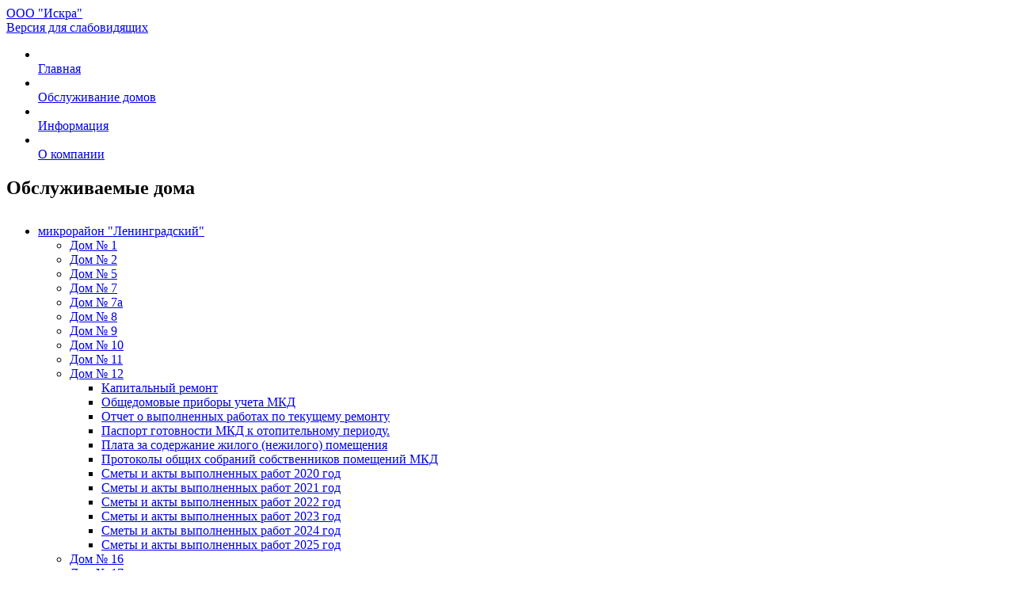

--- FILE ---
content_type: text/html; charset=utf-8
request_url: https://iskra-sayansk.ru/qa/1474.html
body_size: 7109
content:
<!DOCTYPE html>
	<html class="vt-site-container no-js" lang="ru">
	<head>
		<meta name="viewport" content="width=device-width, initial-scale=1.0">
		<meta http-equiv="X-UA-Compatible" content="IE=edge,chrome=1">
		<meta http-equiv="content-language" content="ru">
		<meta charset="utf-8">

		<title>Искра: Сметы и акты выполненных работ 2023 год</title>
<meta name="description" content="Ремонт системы отопления (подъезд № 12)  Ремонт подъезда № 11  Установка почтовых ящиков (подъезд № 11)  Ремонт балконного козырька кв.79">
<meta name="keywords" content=" ">
<meta name="twitter:card" content="summary_large_image">
<meta name="twitter:title" content="Искра: Сметы и акты выполненных работ 2023 год">
<meta name="twitter:description" content="Ремонт системы отопления (подъезд № 12)  Ремонт подъезда № 11  Установка почтовых ящиков (подъезд № 11)  Ремонт балконного козырька кв.79">
<meta property="og:title" content="Искра: Сметы и акты выполненных работ 2023 год">
<meta property="og:description" content="Ремонт системы отопления (подъезд № 12)  Ремонт подъезда № 11  Установка почтовых ящиков (подъезд № 11)  Ремонт балконного козырька кв.79">
<meta property="og:url" content="https://iskra-sayansk.ru/qa/1474.html">
<meta property="og:site_name" content="http://www.iskra-sayansk.ru/">
<meta property="og:type" content="article">
<meta name="article:published_time" content="2023-04-03T15:11:13">
<meta name="article:modified_time" content="2023-09-29T09:59:20">
<meta name="article:tag" content=" ">


		<meta name="generator" content="VT-CMF, (C) Virtual Technologies Ltd. AppVersion=5.3.17.424, LibVersion=10.3.20.123">
		<meta name="cmsmagazine" content="59fae85560ce97ae8f78c46195c12c4d" />
		<meta http-equiv="pragma" content="no-cache">
	<meta http-equiv="expires" content="0">
	<meta http-equiv="Cache-Control" content="no-cache">
		<link rel="canonical" href="https://iskra-sayansk.ru/qa/1474.html">

		<link href="https://iskra-sayansk.ru/t/Iskra/st/st.css?r=142755" rel="STYLESHEET" type="text/css">
<link href="https://iskra-sayansk.ru/t/Iskra/st/st2.css?r=142755" rel="STYLESHEET" type="text/css">


		<script type="text/javascript">
			var VTDefaultPath = 'https://iskra-sayansk.ru/', VTConfigVersion='142755', VTImgPath='https://iskra-sayansk.ru/t/Iskra/img/';
		</script>
		<script src="https://iskra-sayansk.ru/common/bsscript/vtjs.min.js?r=142755"></script>
		<script type="text/javascript">
			VTLib.CurrentLangIndex='0';
			VTLib.CurrentLangID='';
			VTLib.DefaultPath='https://iskra-sayansk.ru/';
			VTLib.ThemePath='https://iskra-sayansk.ru/t/Iskra/';
			VTLib.SiteStylesPath='https://iskra-sayansk.ru/t/Iskra/st/';
			VTLib.CalendarFormat='DD.MM.YYYY';
			VTLib.isFORS=false;
			VTLib.isKiosk=false;
		</script>
		<link href='https://fonts.googleapis.com/css?family=Open+Sans:400,400italic,700&subset=latin,cyrillic' rel='stylesheet' type='text/css'>

		
		<link rel="shortcut icon" href="https://iskra-sayansk.ru/favicon.ico">
		<link rel="alternate" type="application/rss+xml" title="Ремонт системы отопления (подъезд № 12)  Ремонт подъезда № 11  Установка почтовых ящиков (подъезд № 11)  Ремонт балконного козырька кв.79" href="https://iskra-sayansk.ru/?m=rss&noparma=ziwk"/>
		
		<style>
body {overflow-y: scroll;}
.portfolio-img .work .Preview img {max-height: 90px;}
</style>
		
	</head>
	<body class="BodyPage  ssPageInternal"><div class="root_qa_production">
		<div class="container">
			<div class="header row">
				<div class="span12">
					<div class="navbar">
						<div class="navbar-inner">
							<a class="btn btn-navbar" data-toggle="collapse" data-target=".nav-collapse">
								<span class="icon-bar"></span>
								<span class="icon-bar"></span>
								<span class="icon-bar"></span>
							</a>
							<div class="logo-block">
								<a class="brand" href="https://iskra-sayansk.ru/"><div class="pagetoplogo"><div class="InfoBlockRow0"><div class="InfoBlock"><div class="InfoBlockBody"><div class="logotip">ООО "Искра"</div></div></div></div></div></a>
								<div class="special-site">
									<a href="/?mode=selectThemeAndStyle&amp;Theme=IskraSpecial">
										<i class="icon-eye"></i>
										<span>Версия для слабовидящих</span>
									</a>
								</div>
							</div>
							<div class="pagetopmainmenu"><div class="InfoBlockRow0"><div class="InfoBlock"><div class="InfoBlockBody"><div class="vtPlugin"><div class="nav-collapse collapse">
		<ul class="nav pull-right">
			<li class="default">
		<a href="https://iskra-sayansk.ru/">
			<i class="icon-home"></i>
			<br />
			Главная
		</a>
	</li><li class="current-page production">
		<a href="https://iskra-sayansk.ru/qa/51.html">
			<i class="icon-wrench"></i>
			<br />
			Обслуживание домов
		</a>
	</li><li class="note">
		<a href="https://iskra-sayansk.ru/qa/note.html">
			<i class="icon-info"></i>
			<br />
			Информация
		</a>
	</li><li class="about">
		<a href="https://iskra-sayansk.ru/qa/about.html">
			<i class="icon-tasks"></i>
			<br />
			О компании
		</a>
	</li>
		</ul>
	</div></div></div></div></div></div>
						</div>
					</div>
				</div>
			</div>
		</div>
<div class="page-title">
			<div class="container">
				<div class="row">
					<div class="span12">
						<div class="contentLeft">
							<h2>Обслуживаемые дома</h2>
						</div>
					</div>
				</div>
			</div>
		</div>
		<div class="container" style="margin-top: 2em; margin-bottom: 2em; min-height: 570px; min-height: calc(100vh - 385px);">
			<div class="row">
				<div class="span3">
					<div class="contentLeft">
						<div class="SiteTree"><nav><div class="scTree"><ul class="scTree"><li><div class="NodeRootActive TreeLevel0 ItemFirst  IsRoot IsNode IsActive"
	><a  class="Action Active" href="https://iskra-sayansk.ru/qa/47.html" title="микрорайон &quot;Ленинградский&quot;">микрорайон "Ленинградский"</a></div><div class="scTreeRootSub"><ul class="scTreeRootSub"><li><div class="Node TreeLevel1 ItemFirst  IsChild IsNode"
	><a  class="Action" href="https://iskra-sayansk.ru/qa/53.html" title="Дом № 1">Дом № 1</a></div></li><li><div class="Node TreeLevel1 ItemNext  IsChild IsNode"
	><a  class="Action" href="https://iskra-sayansk.ru/qa/55.html" title="Дом № 2">Дом № 2</a></div></li><li><div class="Node TreeLevel1 ItemNext  IsChild IsNode"
	><a  class="Action" href="https://iskra-sayansk.ru/qa/56.html" title="Дом № 5">Дом № 5</a></div></li><li><div class="Node TreeLevel1 ItemNext  IsChild IsNode"
	><a  class="Action" href="https://iskra-sayansk.ru/qa/57.html" title="Дом № 7">Дом № 7</a></div></li><li><div class="Node TreeLevel1 ItemNext  IsChild IsNode"
	><a  class="Action" href="https://iskra-sayansk.ru/qa/58.html" title="Дом № 7а">Дом № 7а</a></div></li><li><div class="Node TreeLevel1 ItemNext  IsChild IsNode"
	><a  class="Action" href="https://iskra-sayansk.ru/qa/59.html" title="Дом № 8">Дом № 8</a></div></li><li><div class="Node TreeLevel1 ItemNext  IsChild IsNode"
	><a  class="Action" href="https://iskra-sayansk.ru/qa/60.html" title="Дом № 9">Дом № 9</a></div></li><li><div class="Node TreeLevel1 ItemNext  IsChild IsNode"
	><a  class="Action" href="https://iskra-sayansk.ru/qa/61.html" title="Дом № 10">Дом № 10</a></div></li><li><div class="Node TreeLevel1 ItemNext  IsChild IsNode"
	><a  class="Action" href="https://iskra-sayansk.ru/qa/62.html" title="Дом № 11">Дом № 11</a></div></li><li><div class="NodeActive TreeLevel1 ItemNext  IsChild IsNode IsActive"
	><a  class="Action Active" href="https://iskra-sayansk.ru/qa/45.html" title="Дом № 12">Дом № 12</a></div><div class="scTreeSub"><ul class="scTreeSub"><li><div class="Node TreeLevel2 ItemFirst  IsChild IsNode"
	><a  class="Action" href="https://iskra-sayansk.ru/qa/1349.html" title="Капитальный ремонт">Капитальный ремонт</a></div></li><li><div class="Node TreeLevel2 ItemNext  IsChild IsNode"
	><a  class="Action" href="https://iskra-sayansk.ru/qa/1140.html" title="Общедомовые приборы учета МКД">Общедомовые приборы учета МКД</a></div></li><li><div class="Leaf TreeLevel2 ItemNext  IsChild IsLeaf"
	><a  class="Action" href="https://iskra-sayansk.ru/qa/1304.html" title="Отчет о выполненных работах по текущему ремонту">Отчет о выполненных работах по текущему ремонту</a></div></li><li><div class="Leaf TreeLevel2 ItemNext  IsChild IsLeaf"
	><a  class="Action" href="https://iskra-sayansk.ru/qa/666.html" title="Паспорт готовности МКД к отопительному периоду.">Паспорт готовности МКД к отопительному периоду.</a></div></li><li><div class="Leaf TreeLevel2 ItemNext  IsChild IsLeaf"
	><a  class="Action" href="https://iskra-sayansk.ru/qa/544.html" title="Плата за содержание жилого (нежилого) помещения">Плата за содержание жилого (нежилого) помещения</a></div></li><li><div class="Leaf TreeLevel2 ItemNext  IsChild IsLeaf"
	><a  class="Action" href="https://iskra-sayansk.ru/qa/597.html" title="Протоколы общих собраний собственников помещений МКД">Протоколы общих собраний собственников помещений МКД</a></div></li><li><div class="Leaf TreeLevel2 ItemNext  IsChild IsLeaf"
	><a  class="Action" href="https://iskra-sayansk.ru/qa/1181.html" title="Сметы и акты выполненных работ 2020 год">Сметы и акты выполненных работ 2020 год</a></div></li><li><div class="Leaf TreeLevel2 ItemNext  IsChild IsLeaf"
	><a  class="Action" href="https://iskra-sayansk.ru/qa/1251.html" title="Сметы и акты выполненных работ 2021 год">Сметы и акты выполненных работ 2021 год</a></div></li><li><div class="Leaf TreeLevel2 ItemNext  IsChild IsLeaf"
	><a  class="Action" href="https://iskra-sayansk.ru/qa/1402.html" title="Сметы и акты выполненных работ 2022 год">Сметы и акты выполненных работ 2022 год</a></div></li><li><div class="LeafActive TreeLevel2 ItemNext  IsCurrent  IsChild IsLeaf IsActive"
	><a  id=active_node  class="Action Active" href="https://iskra-sayansk.ru/qa/1474.html" title="Сметы и акты выполненных работ 2023 год">Сметы и акты выполненных работ 2023 год</a></div></li><li><div class="Leaf TreeLevel2 ItemNext  IsChild IsLeaf"
	><a  class="Action" href="https://iskra-sayansk.ru/qa/1571.html" title="Сметы и акты выполненных работ 2024 год">Сметы и акты выполненных работ 2024 год</a></div></li><li><div class="Leaf TreeLevel2 ItemLast  IsChild IsLeaf"
	><a  class="Action" href="https://iskra-sayansk.ru/qa/1631.html" title="Сметы и акты выполненных работ 2025 год">Сметы и акты выполненных работ 2025 год</a></div></li></ul></div></li><li><div class="Node TreeLevel1 ItemNext  IsChild IsNode"
	><a  class="Action" href="https://iskra-sayansk.ru/qa/121.html" title="Дом № 16">Дом № 16</a></div></li><li><div class="Node TreeLevel1 ItemLast  IsChild IsNode"
	><a  class="Action" href="https://iskra-sayansk.ru/qa/301.html" title="Дом №  17">Дом №  17</a></div></li></ul></div></li><li><div class="NodeRoot TreeLevel0 ItemNext  IsRoot IsNode"
	><a  class="Action" href="https://iskra-sayansk.ru/qa/44.html" title="микрорайон &quot;Мирный&quot;">микрорайон "Мирный"</a></div></li><li><div class="NodeRoot TreeLevel0 ItemNext  IsRoot IsNode"
	><a  class="Action" href="https://iskra-sayansk.ru/qa/115.html" title="микрорайон &quot;Молодёжный&quot;">микрорайон "Молодежный"</a></div></li><li><div class="NodeRoot TreeLevel0 ItemNext  IsRoot IsNode"
	><a  class="Action" href="https://iskra-sayansk.ru/qa/48.html" title="микрорайон &quot;Олимпийский&quot;">микрорайон "Олимпийский"</a></div></li><li><div class="NodeRoot TreeLevel0 ItemNext  IsRoot IsNode"
	><a  class="Action" href="https://iskra-sayansk.ru/qa/51.html" title="микрорайон &quot;Строителей&quot;">микрорайон "Строителей"</a></div></li><li><div class="NodeRoot TreeLevel0 ItemLast  IsRoot IsNode"
	><a  class="Action" href="https://iskra-sayansk.ru/qa/39.html" title="микрорайон &quot;Юбилейный&quot;">микрорайон "Юбилейный"</a></div></li></ul></div></nav></div>
	<div class="SiteTreeMobile clearfix"><nav><div class="scTree"><ul class="scTree"><li><div class="NodeRoot TreeLevel0 ItemFirst  IsRoot IsNode"
	><a  class="Action" href="https://iskra-sayansk.ru/qa/1349.html" title="Капитальный ремонт">Капитальный ремонт</a></div></li><li><div class="NodeRoot TreeLevel0 ItemNext  IsRoot IsNode"
	><a  class="Action" href="https://iskra-sayansk.ru/qa/1140.html" title="Общедомовые приборы учета МКД">Общедомовые приборы учета МКД</a></div></li><li><div class="LeafRoot TreeLevel0 ItemNext  IsRoot IsLeaf"
	><a  class="Action" href="https://iskra-sayansk.ru/qa/1304.html" title="Отчет о выполненных работах по текущему ремонту">Отчет о выполненных работах по текущему ремонту</a></div></li><li><div class="LeafRoot TreeLevel0 ItemNext  IsRoot IsLeaf"
	><a  class="Action" href="https://iskra-sayansk.ru/qa/666.html" title="Паспорт готовности МКД к отопительному периоду.">Паспорт готовности МКД к отопительному периоду.</a></div></li><li><div class="LeafRoot TreeLevel0 ItemNext  IsRoot IsLeaf"
	><a  class="Action" href="https://iskra-sayansk.ru/qa/544.html" title="Плата за содержание жилого (нежилого) помещения">Плата за содержание жилого (нежилого) помещения</a></div></li><li><div class="LeafRoot TreeLevel0 ItemNext  IsRoot IsLeaf"
	><a  class="Action" href="https://iskra-sayansk.ru/qa/597.html" title="Протоколы общих собраний собственников помещений МКД">Протоколы общих собраний собственников помещений МКД</a></div></li><li><div class="LeafRoot TreeLevel0 ItemNext  IsRoot IsLeaf"
	><a  class="Action" href="https://iskra-sayansk.ru/qa/1181.html" title="Сметы и акты выполненных работ 2020 год">Сметы и акты выполненных работ 2020 год</a></div></li><li><div class="LeafRoot TreeLevel0 ItemNext  IsRoot IsLeaf"
	><a  class="Action" href="https://iskra-sayansk.ru/qa/1251.html" title="Сметы и акты выполненных работ 2021 год">Сметы и акты выполненных работ 2021 год</a></div></li><li><div class="LeafRoot TreeLevel0 ItemNext  IsRoot IsLeaf"
	><a  class="Action" href="https://iskra-sayansk.ru/qa/1402.html" title="Сметы и акты выполненных работ 2022 год">Сметы и акты выполненных работ 2022 год</a></div></li><li><div class="LeafRootActive TreeLevel0 ItemNext  IsCurrent  IsRoot IsLeaf IsActive"
	><a  id=active_node  class="Action Active" href="https://iskra-sayansk.ru/qa/1474.html" title="Сметы и акты выполненных работ 2023 год">Сметы и акты выполненных работ 2023 год</a></div></li><li><div class="LeafRoot TreeLevel0 ItemNext  IsRoot IsLeaf"
	><a  class="Action" href="https://iskra-sayansk.ru/qa/1571.html" title="Сметы и акты выполненных работ 2024 год">Сметы и акты выполненных работ 2024 год</a></div></li><li><div class="LeafRoot TreeLevel0 ItemLast  IsRoot IsLeaf"
	><a  class="Action" href="https://iskra-sayansk.ru/qa/1631.html" title="Сметы и акты выполненных работ 2025 год">Сметы и акты выполненных работ 2025 год</a></div></li></ul></div></nav></div>

	
					</div>
				</div>
				<div class="span9">
					<div class="contentRight">
						<h1 class="IssueHead">Сметы и акты выполненных работ 2023 год</h1>
	<div class="Issue">
		<div class="vtEditableArea"><ul>
	<li><img src="https://iskra-sayansk.ru/common//img/icons/i-pdf.gif" style="vertical-align: middle;" /> <a href="https://iskra-sayansk.ru/pub/files/QA/1474/Remont_otopleniya_pod._11.pdf" target="_blank">Ремонт системы отопления (подъезд № 12)</a>&nbsp;</li>
	<li><img src="https://iskra-sayansk.ru/common//img/icons/i-pdf.gif" style="vertical-align: middle;" /> <a href="https://iskra-sayansk.ru/pub/files/QA/1474/Remont_podezda__11.pdf" target="_blank">Ремонт подъезда № 11</a>&nbsp;</li>
	<li><img src="https://iskra-sayansk.ru/common//img/icons/i-pdf.gif" style="vertical-align: middle;" /> <a href="https://iskra-sayansk.ru/pub/files/QA/1474/Ust_ka_pocht.yashhikov_pod.11.pdf" target="_blank">Установка почтовых ящиков (подъезд № 11)</a>&nbsp;</li>
	<li><img src="https://iskra-sayansk.ru/common//img/icons/i-pdf.gif" style="vertical-align: middle;" /> <a href="https://iskra-sayansk.ru/pub/files/QA/1474/Remont_balk.kozyrka_kv.79.pdf" target="_blank">Ремонт балконного козырька кв.79</a>&nbsp;</li>
</ul></div>
		
		<div class="IssuePrintSend" style="clear:both;">
		<table class="W100" cellpadding="0" cellspacing="0" border="0">
			<tr>
				<td>
				</td>
				<td>
					<div class="scPrintSend">
						<a class="Action" href="https://iskra-sayansk.ru/qa/1474.html" rel="nofollow" target="_blank" onclick="window.open(this.href + '?Mode=print'); return false;"
						   title="Показать в формате для печати"><i class='icon-print'></i> Для печати</a>
					</div>
				</td>
			</tr>
		</table>
	</div>
		
		
	</div>
					</div>
				</div>
			</div>
		</div>
<footer>
			<div class="container">
				<div class="row">
					<div class="widget span5">
						<div class="pagebottomcontacts"><div class="InfoBlockRow0"><div class="InfoBlock"><div class="InfoBlockBody"><div><i class="icon-map-marker">&nbsp;</i> Адрес: город Саянск, микрорайон «Олимпийский», 18</div>

<div><i class="icon-phone">&nbsp;</i> Телефон: 5-15-64</div>

<div><i class="icon-envelope">&nbsp;</i> Email: <a href="mailto:yk-iskra@yandex.ru">iskra-sayansk@yandex.ru</a>&nbsp;/&nbsp;<a href="javascript:void(location.href='mailto:'+String.fromCharCode(121,107,45,105,115,107,114,97,64,121,97,110,100,101,120,46,114,117))">yk-iskra@yandex.ru</a></div>

<div class="vtPlugin"><script type="text/javascript">
//		VTLib.usingStyle(VTLib.DefaultPath + "common/editors/plugins/prettyPhoto/css/prettyPhoto.css");
//		VTLib.usingScript(VTLib.DefaultPath + "common/editors/plugins/prettyPhoto/jquery.prettyPhoto.js");
		VTLib.PrettyPhotoTheme = "magnificPopup";
		VTLib.PhotoGalleryContainer = '.Issue';
		VTLib.usingScript(VTLib.DefaultPath + "common/editors/plugins/prettyPhoto/vt.prettyPhoto.js");
	</script></div></div></div></div></div>
					</div>
					<div class="widget span5 menualter">
						<script type="text/javascript">			
		$(function () {
			var $menu = $('.scMenuAlter');
			var items = $('li', $menu).toArray();
			var count = items.length;
			var colsize = Math.ceil(count/3);

			var s = '<ul>';
			for (var i = 0; i < count; i++) {
				s += items[i].outerHTML;

				if (((i+1) != count) && !((i+1) % colsize)) {
					s +='</ul><ul>';
				}			
			}
			s += '</ul>';

			$menu.empty().html(s)
		});
	</script>
	<div class="scMenuAlter"><ul><li class="Item"><a class="Action" href="https://iskra-sayansk.ru/" title="" >Главная</a></li><li class="ItemActive"><a class="Action" href="https://iskra-sayansk.ru/qa/51.html" title="" >Обслуживаемые дома</a></li><li class="Item"><a class="Action" href="https://iskra-sayansk.ru/qa/note.html" title="" >Раскрытие информации</a></li><li class="Item"><a class="Action" href="https://iskra-sayansk.ru/qa/about.html" title="" >О компании</a></li><li class="Item"><a class="Action" href="https://iskra-sayansk.ru/qa/feedback.html" title="" >Обратная связь</a></li><li class="Item"><a class="Action" href="https://iskra-sayansk.ru/qa/map.html" title="" >Карта сайта</a></li><li class="Item"><a class="Action" href="https://iskra-sayansk.ru/?m=logon&noparma=ziwk" title="Перейти на страницу авторизации пользователя" >Авторизация</a></li></ul></div>
					</div>
					<div class="widget span2 social">
						<div class="pagebottomsocial"><div class="InfoBlockRow0"><div class="InfoBlock"><div class="InfoBlockBody"><div class="vtPlugin"><script type='text/javascript'>
		VTLib.usingStyle('https://iskra-sayansk.ru/t/Iskra/img/../js/social-likes/social-likes.css');
		VTLib.usingScript('https://iskra-sayansk.ru/t/Iskra/img/../js/social-likes/social-likes.min.js');
	</script>
	<div id='share' class='social-likes social-likes_notext' data-counters='no'>
		<div class='facebook' title='Поделиться ссылкой на Фейсбуке'></div>
		<div class='twitter' title='Поделиться ссылкой в Твиттере'></div>
		<div class='plusone' title='Поделиться ссылкой в Гугл-плюсе'></div>
	</div></div></div></div></div></div>
					</div>
				</div>
				<div class="footer-border"></div>
				<div class="row">
					<div class="copyright span6">
						<div class="sitebottomcopyright"><div class="InfoBlockRow0"><div class="InfoBlock"><div class="InfoBlockBody"><p>© 2024 Искра</p></div></div></div></div>
					</div>
					<div class="virtech span6">
						<div class="sitevirtechpage"><div class="InfoBlockRow0"><div class="InfoBlock"><div class="InfoBlockBody"><div>Разработка сайта: <a href="http://www.virtech.ru/" target="_blank">Виртуальные Технологии</a></div></div></div></div></div>
					</div>
				</div>
			</div>
		</footer>
	</div>
<noindex>
	    
        <div class="vt">
			<div class="Noscript" style="position: fixed;">
				<div>В вашем браузере отключена поддержка Jasvscript. Работа в таком режиме затруднительна.</div>
				<div>Пожалуйста, включите в браузере режим "Javascript - разрешено"!</div>
				<div>Если Вы не знаете как это сделать, обратитесь к системному администратору.</div>
			</div>
			<div class="OldBrowser">
        Вы используете устаревшую версию браузера.<br>
		Отображение страниц сайта с этим браузером проблематична.<br>
		Пожалуйста, обновите версию браузера!<br>
		Если Вы не знаете как это сделать, обратитесь к системному администратору.
    </div>
            <div id="VTLibContainer" style="display:none; position:absolute;"></div>
            <div style="display:none;">
				<iframe id="RS_iframe" name="RS_iframe" style="width:100%;height:200px;"></iframe>
			</div>
			<div id="VT_ModalWindow" class="vt-modal-dialog mfp-hide">
				<div class="vt-modal-content">
					<div class="vt-modal-header">
						<h3 id="VT_ModalLabel"></h3>
					</div>
					<div class="vt-modal-body"></div>
					<div class="vt-modal-footer vt">
						<button type="button" class="btn btnClose">Close</button>
						<button type="submit" class="btn btn-primary">Save changes</button>
					</div>
				</div>
			</div>
			<div id="VT_CalendarWindow" class="modal hide" tabindex="-1" role="dialog" aria-labelledby="VT_CalendarLabel" aria-hidden="true">
				<div id="VT_CalendarBody" class="modal-body"></div>
			</div>
		</div>
		<script type="text/template" id="SelectorEditableTmpl">
			<div class="SelectorEditable">
				<div class="SelectorOptions">
					<select name="<%= FieldName %>" data-cleaner=""><option></option><%= Options %><option value="_new_item_">---новая запись---</option></select>
				</div>
				<div class="SelectorInput">
					<table class="W100">
						<tr>
							<td class="W100"><input type="text" name="<%= FieldName %>New" data-cleaner=""></td>
							<td><button type="button" class="SelectorButton"><i class="icon-caret-down"></i></button></td>
						</tr>
					</table>

				</div>
			</div>
		</script>
		<script type="text/template" id="SelectorTmpl">
			<select name="<%= FieldName %>" data-cleaner=""><option></option><%= Options %></select>
		</script>
		<script type="text/template" id="InputDateTmpl">
			<span class="vtInputDate">
				<input type="hidden" name="<%= FieldName %>" value="<%= FieldValueS %>" data-cleaner=""
				/><input type="text" name="<%= FieldName + '_'%>" value="<%= FieldValueC %>" data-cleaner=""
				/><i class="icon-calendar"></i>
			</span>
		</script>
		<script type="text/template" id="InputDateTimeTmpl">
			<span class="vtInputDate">
				<input type="hidden" name="<%= FieldName %>" value="<%= FieldValueS %>" data-cleaner=""
				/><input type="text" name="<%= FieldName + '_'%>" value="<%= FieldValueC %>" data-cleaner=""
				/><i class="icon-calendar"></i>
				<span class="vtInputTime"><input type="text" name="<%= FieldName %>_HH" size="2" maxlength="2" value="<%= FieldValue_HH %>" data-cleaner=""
					/>:<input type="text" name="<%= FieldName %>_MM" size="2" maxlength="2" value="<%= FieldValue_MM %>" data-cleaner=""
				/></span>
			</span>
		</script>
		<link href="https://iskra-sayansk.ru/common/editors/ext/jqueryui/jquery-ui.css" rel="STYLESHEET" type="text/css">
	<link href="https://iskra-sayansk.ru/common/editors/ext/jqueryui/jquery-ui.theme.css" rel="STYLESHEET" type="text/css">
	<script src="https://iskra-sayansk.ru/common/editors/ext/jqueryui/jquery-ui.min.js"></script>
	<script src="https://iskra-sayansk.ru/common/editors/ext/bootstrap/bootstrap.min.js"></script>
    </noindex>
	</body></html><!-- ziwk=00.0937489 -->